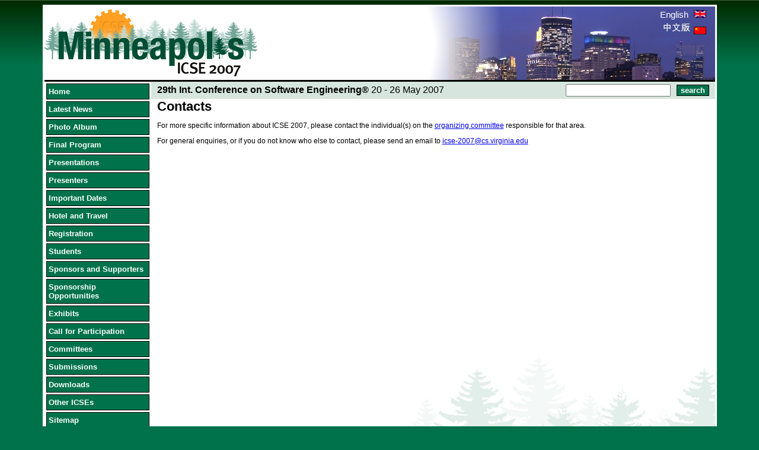

--- FILE ---
content_type: text/css
request_url: http://web4.cs.ucl.ac.uk/icse07/fileadmin/template/icse07/styles/style4.css
body_size: 6758
content:
#top_seperator
{
	width: 100%;
	border-bottom: #000000 solid;
	background-color: #ffffff;
	height: 127px;
}


#top_seperator p, a
{
	margin: 0px;
	padding-right: 0px;
	padding-left: 0px;
	padding-bottom: 0px;
	padding-top: 0px;
}

.heading_bar
{
	background-color: #d6e6de;
	font-size: 16px;
}

#header_2
{
 	padding-bottom: 5px;
	padding-top: 5px;
	padding-right: 10px;
	padding-left: 10px;	
}

#header_2 p
{
	padding-right: 0px;
	padding-left: 0px;
	padding-bottom: 0px;
	margin: 0px;
	padding-top: 0px;
}

#top_bar_right
{
	background-image: url(../images/header_bar.jpg);
	background-position: right top;
	background-repeat: no-repeat;
}

#icse_sponsors
{
	vertical-align: top;
}

#icse_sponsors
{
	border-top-style: none;
	border-right-style: none;
	border-left-style: none;
	border-bottom-style: none;
	padding-top: 10px;
	padding-bottom: 10px;
}

#icse_sponsors img
{
	border: none;
}

#rss_info
{
	padding-top: 10px;
	font-size: 15px;
	padding-bottom: 10px;
}

#rss_info p
{  
	padding-right: 0px; padding-left: 0px; padding-bottom: 0px; margin: 0px; padding-top: 0px; 
}


#rss_info a:hover
{ 
	color: red; 
}



#rss_info img
{
	border-top-style: none;
	border-right-style: none;
	border-left-style: none;
	border-bottom-style: none;
	vertical-align: middle;
}

#header_lang
{
	vertical-align: top;
	padding-bottom: 10px;
	padding-right: 10px;
	font-size: 15px;
	text-align: right;
	padding-top: 5px;
}

#header_lang a
{
	text-decoration: none;
	color: #ffffff;
}

#header_lang a img
{
	border-top-style: none;
	border-right-style: none;
	border-left-style: none;
	border-bottom-style: none;
}

/*#header_lang a:hover
{
	text-decoration: none;
	color: red;
}*/

#header_3
{
    vertical-align:bottom;
    padding-bottom: 10px; 
    padding-right: 10px;
}

#tx_indexedsearch_button
{
	border-right: #000000 thin solid;
	border-top: #000000 thin solid;
	font-weight: bold;
	border-left: #000000 thin solid;
	color: white;
	border-bottom: #000000 thin solid;
	background-color: #00724B;
	margin: 5px 10px;
}

#main_table
{
	background-color: #ffffff;
}

.menu-level1-act a, .menu-level1-no a
{
	display: block;
	font-weight: bolder;
	background-color: #00724B;
}

.menu-level1-no a
{
	color: #ffffff;
}

.menu-level1-act a
{
	color: #D6E6DE;
	background-color:#01A365;
}

.menu-level1-act a, .menu-level1-no a, .menu-level2-act a, .menu-level2-no a, .menu-level3-act a, .menu-level3-no a
{
	padding-left: 3px;
	padding-right: 3px;
	padding-top: 5px;
	padding-bottom: 5px;
}

#menu_bar
{
	width: 180px;
}

#menu_1
{
	font-size: 13px;
	vertical-align: text-top;
	background-color: #ffffff;
}

#menu_1 div
{
	margin: 3px;
	border-right: black 1px solid;
	border-top: black 1px solid;
	border-left: black 1px solid;
	border-bottom: black 1px solid;
}
  
.menu-level1-no a:hover, .menu-level1-act a:hover
{
	color: #D6E6DE;
	background-color:#01A365;
}

.menu-level2-act a:hover,.menu-level2-no a:hover
{
	color: red;
	background-color: #FEE7C2;
	background-image: url(../images/bullet_act.jpg);
}

.menu-level3-act a:hover,.menu-level3-no a:hover  
{
	color: red;	
	background-color: #FFF8EC;
}

#footer
{
	font-size: 12px;
	text-align: center;
	background-color: #00724B;
	color: #ffffff;
}

#footer a
{
	color: white;
	font-weight: bold;
	text-decoration: none;
}

#footer p
{
	padding-right: 0px;
	padding-left: 0px;
	padding-bottom: 0px;
	margin: 0px;
	padding-top: 0px;
}

#footer img
{
	vertical-align: middle;
	
}

#footer a:hover
{
	text-decoration: underline;
}

.csc-sitemap-level1
{
	font-size: larger;
	font-weight: bolder;
}

.csc-sitemap-level2
{
	padding-left: 20px;
}

.csc-sitemap-level3
{
	padding-left: 40px;
}

.container
{
	border-right: #ffffff solid;
	border-top: #ffffff solid;
	border-left: #ffffff solid;
	border-bottom: #ffffff solid;
	background-color: #ffffff;
}
	
BODY
{
	font-family: Arial, Helvetica, Verdana, sans-serif;
	background-image: url(../images/header_tile2.jpg);
	background-repeat: repeat-x;
	background-color: #00724B;
}

/* All menu links */
.menu-level1-act a, .menu-level1-no a, .menu-level2-no a, .menu-level2-act a, .menu-level3-no a, .menu-level3-act a
{
	text-decoration: none;
}

.menu-level3-act a
{
	color: Red;	
}

.menu-level2-no a
{
	background-image: url(../images/bullet_no.jpg);
}

.menu-level2-act a
{
	color: Red;
	background-image: url(../images/bullet_act.jpg);
}

.menu-level2-no a, .menu-level2-act a
{
	background-color:#FEDF94;
	display: block;
	padding-left: 20px;
	background-repeat: no-repeat;
	background-position: 4px 9px;
}

.menu-level3-no a, .menu-level3-act a
{
	background-color:#FFF2D4;
	display: block;
	font-size: smaller;
	padding-left: 30px;
}

.menu-level2-no a
{
	color: #000000;
}

.menu-level3-no a
{
	color: #000000;
}

#menu_footer a img
{
	border-top-style: none;
	border-right-style: none;
	border-left-style: none;
	border-bottom-style: none;
	padding-top: 10px;
}

/* Content */
#content
{
	padding-right: 10px;
	padding-left: 10px;
	padding-bottom: 10px;
	vertical-align: top;
	font-size: 12px;
	width: 100%;
}

#treeback
{
	background-position: right bottom;
	background-image: url(../images/paletrees.jpg);
	background-repeat: no-repeat;
}

#content h1 ,h2, h3, h4
{
	color: #000000;
	margin-bottom: 0px;
}

#content table
{
	color: #000000;
	margin-bottom: 0px;
	
	font-size: 12px;
}

.contenttable
{
	/*border-right: #00724B 3px solid;
	border-top: #00724B 3px solid;
	border-left: #00724B 3px solid;
	border-bottom: #00724B 3px solid;*/
}

#content table p
{
	padding-right: 0px;
	padding-left: 0px;
	padding-bottom: 0px;
	margin: 0px;
	padding-top: 0px;
}

h1
{
	font-size: 22px;
}

h2
{
	font-size: 17px;
}

h3
{
	font-size: 13px;
}

#menu_container
{
	width: 1px;
}

#content img
{
	vertical-align: middle;
}

.news-list-container
{
	clear: both;
	text-align: left;
	position: static;
}

.news-list-item
{
	font-size: 11px;
}

.news-list-item h3
{
	color: #000000; /*background-color: #FEDA9E;*/
	background-color: #ABCDBD;
	font-size: 12px;
	padding-right: 2px;
	padding-left: 2px;
	padding-bottom: 2px;
	padding-top: 2px;
}

.news-list-item p
{
	padding-right: 2px;
	padding-left: 2px;
	padding-bottom: 2px;
	margin: 0px;
	padding-top: 2px;
}

.tx-indexedsearch-title
{
	color: #000000;
	background-color: #ABCDBD;
}

.clearer
{
	visibility:hidden;
}

.homeBigger
{
	font-size: 16px;
}
